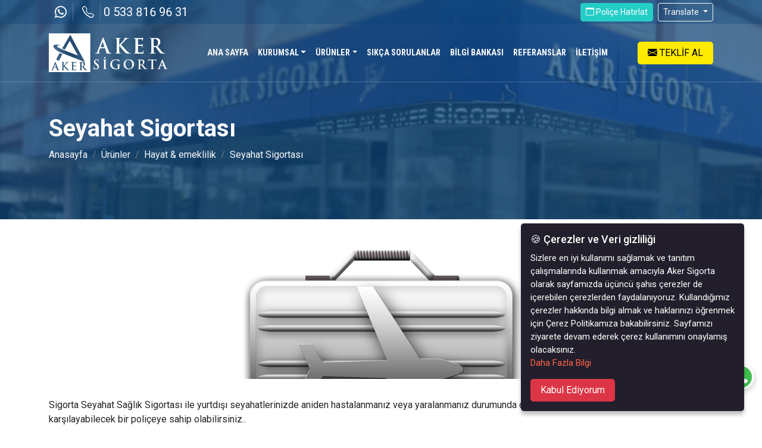

--- FILE ---
content_type: text/html; charset=UTF-8
request_url: https://www.akersigorta.net/seyahat-sigortasi
body_size: 7448
content:
<!doctype html>
<html lang="tr">
<head>
            <script>
  (function(i,s,o,g,r,a,m){i['GoogleAnalyticsObject']=r;i[r]=i[r]||function(){
  (i[r].q=i[r].q||[]).push(arguments)},i[r].l=1*new Date();a=s.createElement(o),
  m=s.getElementsByTagName(o)[0];a.async=1;a.src=g;m.parentNode.insertBefore(a,m)
  })(window,document,'script','https://www.google-analytics.com/analytics.js','ga');

  ga('create', 'UA-46170120-19', 'auto');
  ga('send', 'pageview');

</script>
<!--Start of Tawk.to Script-->
<script type="text/javascript">
var Tawk_API=Tawk_API||{}, Tawk_LoadStart=new Date();
(function(){
var s1=document.createElement("script"),s0=document.getElementsByTagName("script")[0];
s1.async=true;
s1.src='https://embed.tawk.to/591c55838028bb73270463a6/default';
s1.charset='UTF-8';
s1.setAttribute('crossorigin','*');
s0.parentNode.insertBefore(s1,s0);
})();
</script>
<!--End of Tawk.to Script-->
    <meta charset="utf-8">
    <meta name="viewport" content="width=device-width, initial-scale=1">
    <title>Aker Sigorta | Antalya Sigorta Trafik Sağlık Araç Konut Hayat</title>
             <link rel="preconnect" href="https://cdn.jsdelivr.net">
     <link rel="preconnect" href="https://fonts.googleapis.com">
    <link rel="preconnect" href="https://fonts.gstatic.com" crossorigin>
    <link href="https://cdn.jsdelivr.net/npm/bootstrap@5.2.3/dist/css/bootstrap.min.css" rel="stylesheet" integrity="sha384-rbsA2VBKQhggwzxH7pPCaAqO46MgnOM80zW1RWuH61DGLwZJEdK2Kadq2F9CUG65" crossorigin="anonymous">

    <link rel="stylesheet" href="https://unpkg.com/swiper@8/swiper-bundle.min.css" />
    <link rel="stylesheet" href="https://cdnjs.cloudflare.com/ajax/libs/animate.css/4.1.1/animate.min.css" />
    <link href="https://www.akersigorta.net/assets/css/main.css?v=2" rel="stylesheet">
    <link rel="stylesheet" href="https://cdn.jsdelivr.net/npm/bootstrap-icons@1.10.3/font/bootstrap-icons.css">

    <link href="https://fonts.googleapis.com/css2?family=Roboto+Condensed:wght@300;400;700&family=Roboto:ital,wght@0,300;0,400;0,500;0,700;1,300;1,400&display=swap" rel="stylesheet">

    <meta name="theme-color" content="#e52136">
    <meta property="og:title" content="Aker Sigorta | Antalya Sigorta Trafik Sağlık Araç Konut Hayat">
    <meta property="og:description" content="">
    <meta property="og:site_name" content="www.akersigorta.net">
    <meta property="og:url" content="https://www.akersigorta.net/seyahat-sigortasi">
    <meta property="og:type" content="website">
    <meta property="og:image" content="https://www.akersigorta.net/images/metaicons/cover.jpg">
    <meta name="twitter:card" content="summary">
    <meta name="twitter:url" content="https://www.akersigorta.net/seyahat-sigortasi">
    <meta name="twitter:title" content="Aker Sigorta | Antalya Sigorta Trafik Sağlık Araç Konut Hayat">
    <meta name="twitter:description" content="">
    <meta name="twitter:image" content="https://www.akersigorta.net/images/metaicons/cover.jpg">
    <link rel="icon" type="image/png" sizes="192x192"  href="https://www.akersigorta.net/images/metaicons/android-icon-192x192.png">
 
    <link rel="apple-touch-icon" sizes="57x57" href="https://www.akersigorta.net/images/metaicons/apple-icon-57x57.png">
<link rel="apple-touch-icon" sizes="60x60" href="https://www.akersigorta.net/images/metaicons/apple-icon-60x60.png">
<link rel="apple-touch-icon" sizes="72x72" href="https://www.akersigorta.net/images/metaicons/apple-icon-72x72.png">
<link rel="apple-touch-icon" sizes="76x76" href="https://www.akersigorta.net/images/metaicons/apple-icon-76x76.png">
<link rel="apple-touch-icon" sizes="114x114" href="https://www.akersigorta.net/images/metaicons/apple-icon-114x114.png">
<link rel="apple-touch-icon" sizes="120x120" href="https://www.akersigorta.net/images/metaicons/apple-icon-120x120.png">
<link rel="apple-touch-icon" sizes="144x144" href="https://www.akersigorta.net/images/metaicons/apple-icon-144x144.png">
<link rel="apple-touch-icon" sizes="152x152" href="https://www.akersigorta.net/images/metaicons/apple-icon-152x152.png">
    <link rel="icon" type="image/png" sizes="96x96" href="https://www.akersigorta.net/images/metaicons/favicon-96x96.png">
    <link rel="icon" type="image/png" sizes="32x32" href="https://www.akersigorta.net/images/metaicons/favicon-32x32.png">
    <link rel="icon" type="image/png" sizes="16x16" href="https://www.akersigorta.net/images/metaicons/favicon-16x16.png">
    <meta name="msapplication-TileImage" content="https://www.akersigorta.net/images/metaicons/ms-icon-144x144.png">
  
    <link rel="shortcut icon" href="https://www.akersigorta.net/images/metaicons/favicon.ico">
    <meta name="apple-mobile-web-app-title" content="Aker Sigorta">
    <meta name="application-name" content="Aker Sigorta">
    <meta name="msapplication-TileColor" content="#2b5797">
    <link rel="manifest" href="https://www.akersigorta.net/manifest.json">
    <meta name="msapplication-config" content="https://www.akersigorta.net/browserconfig.xml">
    
    <script src="https://unpkg.com/swiper@8/swiper-bundle.min.js"></script>
        
    <script type="text/javascript" src="//translate.google.com/translate_a/element.js?cb=googleTranslateElementInit">
    </script>
    <script>
        var jsBase = 'https://www.akersigorta.net/';
        var jsBaseURL = 'https://www.akersigorta.net/';

        function googleTranslateElementInit() {
            new google.translate.TranslateElement({
                pageLanguage: 'tr',
                includedLanguages: 'en,ar,es,de,fr,it,ja,ko,ku,fa,nl,pt,ru,zh-CN'
            }, 'google_translate_element');


        }
    </script>
<!-- Yandex.Metrika counter -->
<script type="text/javascript" >
   (function(m,e,t,r,i,k,a){m[i]=m[i]||function(){(m[i].a=m[i].a||[]).push(arguments)};
   m[i].l=1*new Date();
   for (var j = 0; j < document.scripts.length; j++) {if (document.scripts[j].src === r) { return; }}
   k=e.createElement(t),a=e.getElementsByTagName(t)[0],k.async=1,k.src=r,a.parentNode.insertBefore(k,a)})
   (window, document, "script", "https://mc.yandex.ru/metrika/tag.js", "ym");

   ym(45078966, "init", {
        clickmap:true,
        trackLinks:true,
        accurateTrackBounce:true
   });
</script>
<noscript><div><img src="https://mc.yandex.ru/watch/45078966" style="position:absolute; left:-9999px;" alt="" /></div></noscript>
<!-- /Yandex.Metrika counter -->
</head>

<body class="content-page notinhome windowon-top">
    
    <div class="d-none">
        <div id="google_translate_element"></div>
    </div>

    <header class="header ease-400">
        <div class="top-first ease-400">
            <div class="container">
                <div class="row align-items-center justify-content-between">
                    <div class="col-8 col-sm-6 col-md-6">
                    <div class="toptellinks d-flex">
                                            <div class="trtellink d-flex">
                             <a class="iconlink" target="_blank" href="https://wa.me/+905338169631">
                                <i class="bi bi-whatsapp"></i> </a> 
                               <a class="iconlink" target="_blank" href="tel:+905338169631">
                                <i class="bi bi-telephone"></i> </a> 
                                <a target="_blank" href="tel:+905338169631" class="d-none d-sm-inline-block">0 533 816 96 31</a>
                            </div>
                                                   
                    </div>
                    <style>
                        .toptellinks {
                            align-items: center;
                        }
                        .trtellink a {
    color: #fff;
    text-decoration: none;
    display: inline-block;
    margin-right: 5px;
    font-size: 20px;
}
a.ruscatext {
    text-decoration: none;
    margin-left: 20px;
    background-color: #0036a099;
    padding: 12px;
}
a.ruscatext:hover {

    background-color: #CE2A1D;
color: #fff;
}
.trtellink a.iconlink {
    padding: 0px 10px;
    border-right: 1px solid #a1a2b96b;
}
@media screen and (max-width: 576px) {
a.ruscatext {
    padding: 5px;
}
}
                    </style>
                    </div>
                    <div class="col-4 col-sm-4 col-md-3  ">
                        <div class="text-center d-flex  justify-content-end">
                            <a class="btn btn-info btn-sm nowrap" href="https://www.akersigorta.net/policehatirlat"> <i class="bi bi-calendar"></i> <span class="d-none d-lg-inline-block"> Poliçe
                                    Hatırlat</span></a>
                            <div class="dropdown notranslate ms-2">
                                <button class="btn btn-outline-light btn-sm  dropdown-toggle nowrap" type="button" data-bs-toggle="dropdown" aria-expanded="false">
                                    Translate
                                </button>
                                <ul class="dropdown-menu dropdown-menu-end">
                                    
                                <li><a class="dropdown-item" href="javascript:setGtLang('tr')">Türkçe</a></li>
                                <li><a class="dropdown-item" href="javascript:setGtLang('en')">English</a></li>
                                <li><a class="dropdown-item" href="javascript:setGtLang('ru')">Русский</a></li>
                                    <li><a class="dropdown-item" href="javascript:setGtLang('de')">Deutsch</a></li>
                                    <li><a class="dropdown-item text-end" href="javascript:setGtLang('ar')">عربي</a></li>
                                    <li><a class="dropdown-item" href="javascript:setGtLang('zh-CN')">中国人</a></li>
                                    <li><a class="dropdown-item text-end" href="javascript:setGtLang('fa')">فارسی</a></li>
                                    <li><a class="dropdown-item" href="javascript:setGtLang('nl')">Nederlands</a></li>
                                    <li><a class="dropdown-item" href="javascript:setGtLang('fr')">Français</a></li>
                                    <li><a class="dropdown-item" href="javascript:setGtLang('es')">Español</a></li>
                                    <li><a class="dropdown-item" href="javascript:setGtLang('it')">Italiano</a></li>
                                    <li><a class="dropdown-item" href="javascript:setGtLang('ja')">日本</a></li>
                                    <li><a class="dropdown-item" href="javascript:setGtLang('ko')">한국인</a></li>
                                    <li><a class="dropdown-item" href="javascript:setGtLang('ku')">Kurdî (Kurmancî)</a></li>
                                    <li><a class="dropdown-item" href="javascript:setGtLang('pt')">Português</a></li>

                                </ul>
                            </div>
                        </div>
                    </div>
                </div>
            </div>
        </div>

        <nav class="navbar navbar-expand-xl mainnavbar navbar-light ease-400 nothome">
            <div class="container">
                <a class="navbar-brand ease-400" href="https://www.akersigorta.net/">
                    <img src="https://www.akersigorta.net/images/logow.png" class="img-fluid" alt="icon" />
                </a>
                <button class="btn navbar-btn d-xxl-none d-xl-none" type="button" data-bs-toggle="offcanvas" data-bs-target="#mainnavbar" aria-controls="mainnavbar">
                    <i class="bi bi-list"></i>
                </button>
                <div class="offcanvas offcanvas-end w-xl-100 w-lg-100 w-md-100" tabindex="-1" id="mainnavbar" aria-labelledby="offcanvasNavbarLabel">
                    <div class="offcanvas-header">
                        <button type="button" class="btn-close" data-bs-dismiss="offcanvas" aria-label="Close"></button>
                    </div>
                    <div class="offcanvas-body align-items-center">
                        <ul class="navbar-nav mx-auto mb-2 mb-lg-0">
                            <li class="nav-item"> <a class="nav-link" href="https://www.akersigorta.net/">ANA SAYFA</a> </li>
                                                                <li class="nav-item dropdown " data-hover="true">
                                        <a class="nav-link dropdown-toggle" href="#" role="button" data-bs-toggle="dropdown" aria-expanded="false">KURUMSAL</a>
                                        <div class="dropdown-menu " data-bs-popper="static">
                                            <a class="dropdown-item" href="https://www.akersigorta.net/hakkimizda">Hakkımızda</a><a class="dropdown-item" href="https://www.akersigorta.net/kullanim-kosullari">Kullanım koşulları</a>                                        </div>
                                    </li>
                                                                    <li class="nav-item dropdown megadropdown" data-hover="true">
                                        <a class="nav-link dropdown-toggle" href="#" role="button" data-bs-toggle="dropdown" aria-expanded="false">ÜRÜNLER</a>
                                        <div class="dropdown-menu megamenu row" data-bs-popper="static">
                                            <div class="col-12 col-sm-12 col-md-12 col-lg-2 col-xl-2"><h5 class="megamenunav-title">Araç</h5><div class="megamenunav"><a href="https://www.akersigorta.net/kasko">Kasko</a><a href="https://www.akersigorta.net/koltuk-sigorta">Koltuk Sigorta</a></div></div><div class="col-12 col-sm-12 col-md-12 col-lg-2 col-xl-2"><h5 class="megamenunav-title">Ev & İşyeri</h5><div class="megamenunav"><a href="https://www.akersigorta.net/konut-sigortasi">Konut Sigortası</a><a href="https://www.akersigorta.net/isyeri-sigortasi">İşyeri Sigortası</a><a href="https://www.akersigorta.net/zorunlu-deprem-sigortasi">Zorunlu Deprem Sigortası</a><a href="https://www.akersigorta.net/eczane-sigortasi">Eczane Sigortası</a><a href="https://www.akersigorta.net/otel-tatil-koyu-sigortasi">Otel / Tatil Köyü Sigortası</a><a href="https://www.akersigorta.net/akaryakit-istasyonu"> Akaryakıt İstasyonu</a></div></div><div class="col-12 col-sm-12 col-md-12 col-lg-2 col-xl-2"><h5 class="megamenunav-title">Sağlık</h5><div class="megamenunav"><a href="https://www.akersigorta.net/yatarak-tedaviler">Yatarak Tedaviler</a><a href="https://www.akersigorta.net/ayakta-tedaviler">Ayakta Tedaviler</a><a href="https://www.akersigorta.net/acil-saglik-sigortalari">Acil Sağlık Sigortaları</a></div></div><div class="col-12 col-sm-12 col-md-12 col-lg-2 col-xl-2"><h5 class="megamenunav-title">Hayat & Emeklilik</h5><div class="megamenunav"><a href="https://www.akersigorta.net/emeklilik-sigortasi">Emeklilik Sigortası</a><a href="https://www.akersigorta.net/yillik-hayat-sigortasi">Yıllık Hayat Sigortası</a><a href="https://www.akersigorta.net/ferdi-kaza-sigortasi">Ferdi Kaza sigortası</a><a href="https://www.akersigorta.net/seyahat-sigortasi">Seyahat Sigortası</a></div></div><div class="col-12 col-sm-12 col-md-12 col-lg-2 col-xl-2"><h5 class="megamenunav-title">Mesleki Sigortalar</h5><div class="megamenunav"><a href="https://www.akersigorta.net/hekim-sorumluluk">Hekim Sorumluluk</a><a href="https://www.akersigorta.net/mali-musavir-sorumluluk">Mali Müşavir Sorumluluk</a><a href="https://www.akersigorta.net/diger-sorumluluk">Diğer Sorumluluk</a></div></div><div class="col-12 col-sm-12 col-md-12 col-lg-2 col-xl-2"><h5 class="megamenunav-title">Diğer Sigortalar</h5><div class="megamenunav"><a href="https://www.akersigorta.net/nakliyat-sigortasi">Nakliyat Sigortası</a><a href="https://www.akersigorta.net/yat-sigortasi">Yat Sigortası</a><a href="https://www.akersigorta.net/tarim-sigortasi">Tarım Sigortası</a></div></div>                                        </div>
                                    </li>
                                                                    <li class="nav-item"> <a class="nav-link" href="https://www.akersigorta.net/sikca-sorulanlar">SIKÇA SORULANLAR</a>
                                    </li>
                                                                <li class="nav-item"> <a class="nav-link" href="https://www.akersigorta.net/bilgi-bankasi">BİLGİ BANKASI</a>
                                    </li>
                                                                <li class="nav-item"> <a class="nav-link" href="https://www.akersigorta.net/referanslar">REFERANSLAR</a>
                                    </li>
                                                                <li class="nav-item"> <a class="nav-link" href="https://www.akersigorta.net/iletisim">İLETİŞİM</a>
                                    </li>
                            
                        </ul>
                        <div class="teklifalonnav">
                            <button class="btn btn-secondary nowrap" type="button" data-bs-toggle="offcanvas" data-bs-target="#offcanvasteklif" aria-controls="offcanvasteklif">
                                <i class="bi bi-envelope-fill"></i> <span class="d-none d-lg-inline-block">TEKLİF
                                    AL</span>
                            </button>
                        </div>
                    </div>
                </div>
            </div>
        </nav>
    </header>

    <div class="pagecontainer">
   <div class="pagetitle-cont " >
      <div class="pagetitle-inner">
         <div class="container">
            <div class="row">
               <div class="col-12">
                  <h1>Seyahat Sigortası</h1>
                  <nav aria-label="breadcrumb">
                     <ol class="breadcrumb">
                        <li class="breadcrumb-item"><a href="https://www.akersigorta.net/">Anasayfa</a></li>
                                                <li class="breadcrumb-item"><a href="#">Ürünler</a></li>                        <li class="breadcrumb-item"><a href="#">Hayat & emeklilik</a></li>                                                <li class="breadcrumb-item active" aria-current="page">Seyahat Sigortası</li>
                     </ol>
                  </nav>
                  <p></p>
               </div>
            </div>
         </div>
      </div>
   </div>
   <div class="pagecontent">
          <div class="pagecontent-nonmodule">
       <div class="container">
         <div class="row">
            <div class="col-12"><p style="text-align: center;"><img alt="" class="img-fluid ms-auto me-auto mt-3 mb-3" src="https://akersigorta.net/images/editor/sigortalar/seyahat.jpg" style="width: 710px; height: 220px;" /></p>

<p>Sigorta Seyahat Sağlık Sigortası ile yurtdışı seyahatlerinizde aniden hastalanmanız veya yaralanmanız durumunda oluşabilecek tedavi masraflarınızı karşılayabilecek bir poliçeye sahip olabilirsiniz..<br />
<br />
Seyahat Sağlık poliçeniz, seyahat süresi içerisindeki hastalanma ya da yaralanmanız sonucunda gereken tedavi masraflarınızı 30.000 Euro limit dahilinde karşılamaktadır.<br />
<br />
Teminatınız, poliçenizin geçerli olduğu seyahat ettiğiniz ülkenin gümrüğünden giriş yapılması ile başlar, Türkiye gümrüğünden giriş yapılması veya sigortanızın bitiş tarihinde sona erer.<br />
<br />
1.Bölge : Türkiye, Amerika, Kanada ve Japonya hariç tüm dünya<br />
<br />
2.Bölge : Yurtdışı (Türkiye hariç Tüm dünya)<br />
<br />
<br />
0-17 yaş arasındaki çocuklar anne veya babalarının sigorta ettiren olması kaydıyla sigortalanabilirler. 65-75 yaş arası kişiler %50 ek prim ve 75 yaş üzeri kişiler %100 ek prim ödemek kaydı ile kaza ile ilgili durumlar için sigortalanabilirler. 65 yaş ve üzeri kişiler sadece kaza durumlarına karşı kapsam altındadırlar.</p>

<p>Dar Teminat Kapsamı</p>

<ul>
	<li>Tıbbi Bilgi ve Danışmanlık</li>
	<li>Ayakta ve Yatarak (Hastanede) Tıbbi Tedavi Teminatı</li>
	<li>Tıbbi Nakil</li>
	<li>Vefat Eden Sigortalının Cenazesinin Nakli</li>
	<li>Seyahatin İptali</li>
</ul>

<p>&nbsp;</p>

<p>Geniş Teminat Kapsamı( Dar teminatlara ilaveten aşağıdaki teminatları kapsamaktadır )</p>

<ul>
	<li>Refakatçi Nakli</li>
	<li>Refakatçi Yakının Konaklama Giderleri</li>
	<li>Kişisel Eşyaların İkamesi</li>
	<li>Gerekli İlaçların Sevki</li>
	<li>Refakat Edilemeyen Çocukların Geri Dönüşü</li>
	<li>Hastaneden Taburcu Oluşu Takiben Otelde Konaklama</li>
	<li>Sigortalının Vefatı Halinde, Aile Fertlerinin Dönüşü</li>
	<li>Sigortalının Yakınının Sağlık Durumunun İzlenmesi</li>
	<li>Ülkeye Öngörülmeyen Dönüş</li>
	<li>Acil Mesajların İletilmesi</li>
	<li>İdari Asistans</li>
	<li>Bagaj Kaybı veya Hasarı</li>
	<li>Kayıp Bagajın Bulunup Ulaştırılması</li>
	<li>Hukuki Yardım</li>
</ul>

<p><br />
Poliçe kapsamındaki acil bir durumda 0.352 231 38 22 - 231 38 23 nolu telefon numarasından herhangi bir şahsi girişimde bulunmadan önce aramanız</p>

<ul>
	<li>Adınızı ve soyadınızı, Poliçe Numarasınızı ve geçerlilik tarihini</li>
	<li>Size ulaşılabilecek yer ve telefon numarasını,</li>
	<li>Karşılaştığınız problemi ve istenen yardımın türünü bildirmeniz gerekmektedir.</li>
</ul>

<p><br />
Seyahat Sağlık Sigortalarımız hakkında daha detaylı bilgi için lütfen bize ulaşın...</p>
</div>
         </div>
      </div>
      </div>
         </div>
</div>
   
    <footer class="footer">
        <div class="footer-contact">
            <div class="container">
                <div class="row gx-4 gy-4">
                                            <div class="col-12 col-sm-6 col-md-4 col-lg-3 col-xl-3">
                            <div class="footercontact-block">
                                <h5> Adresimiz </h5>
                                <div class="footercontact-block-text">
                                    <address> <i class="bi bi-building-fill-check"></i> Yeşilbah&ccedil;e Mah. &Ccedil;ınarlı Cd. Aras Apt. No:21/A Muratpaşa</address>
                                </div>
                            </div>
                        </div>
                                                                <div class="col-12 col-sm-6 col-md-4 col-lg-3 col-xl-3">
                            <div class="footercontact-block">
                                <h5> E-posta </h5>
                                <div class="footercontact-block-text">
                                    <i class="bi bi-envelope-at-fill"></i>
                                    <a href="mailto:info@akersigorta.net ">info@akersigorta.net </a>
                                </div>

                            </div>
                        </div>
                                                                <div class="col-12 col-sm-6 col-md-4 col-lg-3 col-xl-3">
                            <div class="footercontact-block">
                                <h5> Telefon </h5>
                                <div class="footercontact-block-text">
                                    <i class="bi bi-telephone-inbound-fill"></i>
                                    <a href="tel:0 242 316 98 04">0 242 316 98 04</a>
                                </div>
                            </div>
                        </div>
                                        <div class="col-12 col-sm-6 col-md-4 col-lg-3 col-xl-3">
                        <div class="footercontact-block">
                            <h4> Sosyal Medya </h4>
                            <ul class="nav">
                                 <li><a href="https://www.facebook.com/akersigortaantalya/" class="nav-link" target="_blank" aria-label="Facebook"> <i class="bi bi-facebook"></i> </a> </li>                                 <li><a href="https://twitter.com/akersigorta07" class="nav-link" target="_blank" aria-label="twitter"> <i class="bi bi-twitter"></i> </a> </li>                                 <li><a href="https://www.instagram.com/akersigortaantalya/" class="nav-link" target="_blank" aria-label="instagram"> <i class="bi bi-instagram"></i> </a> </li>                                                                 <li><a href="https://tr.linkedin.com/company/akersigorta" class="nav-link" target="_blank" aria-label="linkedin"> <i class="bi bi-linkedin"></i> </a> </li>                            </ul>


                        </div>
                    </div>

                </div>
            </div>
        </div>
        <div class="footermenu-cont">

            <div class="container">
                <div class="row">
                    <div class="col-12">
                        <ul class="nav footermenu justify-content-center">
                                                            <li class="nav-item"> <a class="nav-link" href="https://www.akersigorta.net/sikca-sorulanlar">SIKÇA SORULANLAR</a>
                                </li>
                                                            <li class="nav-item"> <a class="nav-link" href="https://www.akersigorta.net/bilgi-bankasi">BİLGİ BANKASI</a>
                                </li>
                                                            <li class="nav-item"> <a class="nav-link" href="https://www.akersigorta.net/referanslar">REFERANSLAR</a>
                                </li>
                                                            <li class="nav-item"> <a class="nav-link" href="https://www.akersigorta.net/iletisim">İLETİŞİM</a>
                                </li>
                                                                 <li class="nav-item">
                                        <a class="nav-link" href="https://www.akersigorta.net/pages/gizlilik-kvkk">
                                            Gizlilik ve K.V.K.K.                                         </a>
                                    </li>
                                                    </ul>
                    </div>
                </div>
            </div>
        </div>
        <div class="footercopy-cont">
            <div class="container">
                <div class="row">
                    <div class="col-12"> All right reserved. </div>
                </div>
            </div>
        </div>
    </footer>
    
        <a class="whatsapp-link" target="_blank" href="https://wa.me/+905338169631" title="Send Message">
            <i class="bi bi-whatsapp"></i>
            <span class="qlwapp-text">  </span>
        </a>
        <div class="offcanvas offcanvas-bottom" tabindex="-1" id="offcanvasteklif" aria-labelledby="offcanvasteklifl">
        <div class="offcanvas-header">
            <h5 class="offcanvas-title" id="offcanvasteklifl">Teklif al</h5>
            <button type="button" class="btn-close" data-bs-dismiss="offcanvas" aria-label="Close"></button>
        </div>
        <div class="offcanvas-body">
            <div class="row">
                                    <div class="col-12 col-sm-6 col-md-6 col-lg-3 col-xl-3">
                        <ul class="nav flex-column">
                                                            <li class="nav-item">
                                    <a class="nav-link" href="https://www.akersigorta.net/teklifal/kasko-sigortasi-teklifi-al">
                                        <img class="ticon" src="https://www.akersigorta.net/images/teklif/kasgo.png" alt="Kasko Sigortası" /> Kasko Sigortası</a>
                                </li>
                                                            <li class="nav-item">
                                    <a class="nav-link" href="https://www.akersigorta.net/teklifal/trafik-sigortasi-teklifi-al">
                                        <img class="ticon" src="https://www.akersigorta.net/images/teklif/trafik.png" alt="Trafik Sigortası" /> Trafik Sigortası</a>
                                </li>
                                                            <li class="nav-item">
                                    <a class="nav-link" href="https://www.akersigorta.net/teklifal/isyeri-sigortasi-teklifi-al">
                                        <img class="ticon" src="https://www.akersigorta.net/images/teklif/isyeri.png" alt="İşyeri Sigortası" /> İşyeri Sigortası</a>
                                </li>
                                                    </ul>
                    </div>
                                    <div class="col-12 col-sm-6 col-md-6 col-lg-3 col-xl-3">
                        <ul class="nav flex-column">
                                                            <li class="nav-item">
                                    <a class="nav-link" href="https://www.akersigorta.net/teklifal/konut-sigortasi-teklifi-al">
                                        <img class="ticon" src="https://www.akersigorta.net/images/teklif/konut.png" alt="Konut Sigortası" /> Konut Sigortası</a>
                                </li>
                                                            <li class="nav-item">
                                    <a class="nav-link" href="https://www.akersigorta.net/teklifal/zorunlu-deprem-sigortasi-teklifi-al">
                                        <img class="ticon" src="https://www.akersigorta.net/images/teklif/deprem.png" alt="Zorunlu deprem Sigortası" /> Zorunlu deprem Sigortası</a>
                                </li>
                                                            <li class="nav-item">
                                    <a class="nav-link" href="https://www.akersigorta.net/teklifal/saglik-sigortasi-teklifi-al">
                                        <img class="ticon" src="https://www.akersigorta.net/images/teklif/saglik.png" alt="Sağlık Sigortası" /> Sağlık Sigortası</a>
                                </li>
                                                    </ul>
                    </div>
                                    <div class="col-12 col-sm-6 col-md-6 col-lg-3 col-xl-3">
                        <ul class="nav flex-column">
                                                            <li class="nav-item">
                                    <a class="nav-link" href="https://www.akersigorta.net/teklifal/seyahat-sigortasi-teklifi-al">
                                        <img class="ticon" src="https://www.akersigorta.net/images/teklif/seyahat.png" alt="Seyahat Sigortası" /> Seyahat Sigortası</a>
                                </li>
                                                            <li class="nav-item">
                                    <a class="nav-link" href="https://www.akersigorta.net/teklifal/tarim-sigortasi-teklifi-al">
                                        <img class="ticon" src="https://www.akersigorta.net/images/teklif/tarim.png" alt="Tarim Sigortası" /> Tarim Sigortası</a>
                                </li>
                                                            <li class="nav-item">
                                    <a class="nav-link" href="https://www.akersigorta.net/teklifal/nakliyat-sigortasi-teklifi-al">
                                        <img class="ticon" src="https://www.akersigorta.net/images/teklif/nakliyat.png" alt="Nakliyat Sigortası" /> Nakliyat Sigortası</a>
                                </li>
                                                    </ul>
                    </div>
                                    <div class="col-12 col-sm-6 col-md-6 col-lg-3 col-xl-3">
                        <ul class="nav flex-column">
                                                            <li class="nav-item">
                                    <a class="nav-link" href="https://www.akersigorta.net/teklifal/yat-sigortasi-teklifi-al">
                                        <img class="ticon" src="https://www.akersigorta.net/images/teklif/yat.png" alt="Yat Sigortası" /> Yat Sigortası</a>
                                </li>
                                                            <li class="nav-item">
                                    <a class="nav-link" href="https://www.akersigorta.net/teklifal/sigorta-teklifi-al">
                                        <img class="ticon" src="https://www.akersigorta.net/images/teklif/diger.png" alt="Diğer Sigortalar" /> Diğer Sigortalar</a>
                                </li>
                                                            <li class="nav-item">
                                    <a class="nav-link" href="https://www.akersigorta.net/teklifal/hayat-sigortasi-teklifi-al">
                                        <img class="ticon" src="https://www.akersigorta.net/images/teklif/hayat.png" alt="Hayat Sigortası" /> Hayat Sigortası</a>
                                </li>
                                                    </ul>
                    </div>
                            </div>

        </div>
    </div>
        <div class="gdprcookiemessage" id="gdprcookiemessage">
    <div class="px-3 py-3">
        <h4>🍪 Çerezler ve Veri gizliliği</h4>
        <p>Sizlere en iyi kullanımı sağlamak ve tanıtım çalışmalarında kullanmak amacıyla Aker Sigorta olarak sayfamızda üçüncü şahıs çerezler de içerebilen çerezlerden faydalanıyoruz. Kullandığımız çerezler hakkında bilgi almak ve haklarınızı öğrenmek için Çerez Politikamıza bakabilirsiniz. Sayfamızı ziyarete devam ederek çerez kullanımını onaylamış olacaksınız. 
            <a class="d-block" href="https://www.akersigorta.net/pages/gizlilik-kvkk">Daha Fazla Bilgi</a>
        </p>
        <button class="btn btn-danger" id="gdprcookieaccept" type="button">Kabul Ediyorum</button>
        </div>
        </div>
            <script src="https://cdn.jsdelivr.net/npm/@popperjs/core@2.11.6/dist/umd/popper.min.js" integrity="sha384-oBqDVmMz9ATKxIep9tiCxS/Z9fNfEXiDAYTujMAeBAsjFuCZSmKbSSUnQlmh/jp3" crossorigin="anonymous">
    </script>
    <script src="https://cdn.jsdelivr.net/npm/bootstrap@5.2.3/dist/js/bootstrap.min.js" integrity="sha384-cuYeSxntonz0PPNlHhBs68uyIAVpIIOZZ5JqeqvYYIcEL727kskC66kF92t6Xl2V" crossorigin="anonymous">
    </script>

    <script src="https://www.akersigorta.net/assets/js/main.js?v=2"></script>
    <script>

    </script>
</body>

</html>

--- FILE ---
content_type: text/css
request_url: https://www.akersigorta.net/assets/css/main.css?v=2
body_size: 4180
content:
:root {
 
    --bs-primary: #06437b;
    --bs-primary-dark: #043768;
    --bs-primary-two: #2c3459;
    --bs-primary-two-dark: #1f2533;
    --bs-secondary: #ffeb00;
    --bs-secondary-dark: #ffbf00;
    --bs-info: #25cdc7;
    --bs-info-dark: #16a8a3;
    --bs-success: #198754;
    --bs-warning: #ffc107;
    --bs-danger: #dc3545;
    --bs-light: #f8f9fa;
    --bs-light-bg: #def2f5;
    --bg-secondary: #eff1f2;
    --bs-dark: #212529;
    --bs-primary-rgb: 44,52,89;
    --bs-secondary-rgb: 13,83,144;
    --bs-success-rgb: 25,135,84;
    --bs-info-rgb: 37,205,199;
    --bs-warning-rgb: 255,193,7;
    --bs-danger-rgb: 220,53,69;
    --bs-light-rgb: 248,249,250;
    --bs-dark-rgb: 33,37,41;
    --bs-white-rgb: 255,255,255;
    --bs-black-rgb: 0,0,0;
    --bs-body-color-rgb: 33,37,41;
    --bs-body-bg-rgb: 255,255,255;    
    --bs-body-font-family: "Roboto", 'Helvetica Neue, Helvetica, Arial', sans-serif;
    --bs-condensed-font-family: 'Roboto Condensed', sans-serif;;
    --bs-body-font-size: 1rem;
    --bs-body-font-weight: 400;
    --bs-body-line-height: 1.5;
    --bs-body-color: #212529;
    --bs-body-bg: #fff;
    --bs-body-bg-secondary: #f2f4fb;
    --bs-border-width: 1px;
    --bs-border-color: #dee2e6;

    --swiper-theme-color: var(--bs-primary);
    --slide-color : var(--bs-light): 

}

html[lang="de"] .btn,
html[lang="de"] nav.navbar.mainnavbar a.nav-link,
 html[lang="nl"] .btn,
 html[lang="nl"] nav.navbar.mainnavbar a.nav-link,
html[lang="fr"] .btn,
html[lang="fr"] nav.navbar.mainnavbar a.nav-link
 {
    --bs-btn-font-size: 0.8rem ;
    --bs-nav-link-font-size: 0.8rem;
}
html[lang="es"] .btn,
html[lang="es"] nav.navbar.mainnavbar a.nav-link,
html[lang="it"] .btn,
html[lang="it"] nav.navbar.mainnavbar a.nav-link,
html[lang="pt"] .btn,
html[lang="pt"] nav.navbar.mainnavbar a.nav-link
 {
    --bs-btn-font-size: 0.8rem ;
    --bs-nav-link-font-size: 0.7rem;
}
html[lang="ru"] .btn,
html[lang="ru"] nav.navbar.mainnavbar a.nav-link
 {
    --bs-btn-font-size: 0.7rem ;
    --bs-nav-link-font-size: 0.7rem;
}
html[lang="ru"] .windowon-top .navbar-brand {
    max-width: 150px;
}
.ease-400 {
    -webkit-transition: all 400ms ease;
-moz-transition: all 400ms ease;
-ms-transition: all 400ms ease;
-o-transition: all 400ms ease;
transition: all 400ms ease;
}
html {
    scroll-behavior: smooth;
}
html, body {
	font-family: var(--bs-body-font-family);
	-webkit-text-size-adjust: 100%;
	-webkit-tap-highlight-color: transparent;
	-webkit-font-smoothing: antialiased;
	-moz-osx-font-smoothing: grayscale;
	font-feature-settings: "lnum";
    top: 0px !important;

}
.nowrap {
    white-space: nowrap;
    
}
a{
font-family: var(--bs-body-font-family);
}
p, .p {
   font-weight: 400;
}
h1, h2, h3, h4 {
    font-weight: 700; 
}
.dropdown-menu[data-bs-popper] {
    --bs-dropdown-spacer: -2px;
}
.btn {
    --bs-btn-padding-x: 1rem;
    --bs-btn-border-radius: 0.3rem;
    background-position: center;
    transition: background 0.8s;

}
.btn-group-sm>.btn, .btn-sm {
    --bs-btn-padding-y: 0.25rem;
    --bs-btn-padding-x: 0.5rem;
    --bs-btn-font-size: 0.875rem;
    --bs-btn-border-radius: 0.25rem;
}
.btn-group-xs>.btn, .btn-xs {
    --bs-btn-padding-y: 0.15rem;
    --bs-btn-padding-x: 0.3rem;
    --bs-btn-font-size: 0.675rem;
    --bs-btn-border-radius: 0.15rem;
    line-height: 0;
}

.btn.btn-rounded {
    --border-radius: 40px;
    border-radius: var(--border-radius);
    padding-left: 2rem;
    padding-right: 2rem;
}
.btn-primary {
    --bs-btn-color: #fff;
    --bs-btn-bg: var(--bs-primary);
    --bs-btn-border-color: var(--bs-primary);
    --bs-btn-hover-color: #fff;
    --bs-btn-hover-bg: var(--bs-primary-dark);
    --bs-btn-hover-border-color: var(--bs-primary-dark);
    --bs-btn-focus-shadow-rgb: 49,132,253;
    --bs-btn-active-color: #fff;
    --bs-btn-active-bg: var(--bs-primary-dark);
    --bs-btn-active-border-color: var(--bs-primary-dark);
    --bs-btn-disabled-color: #fff;
    --bs-btn-disabled-bg: var(--bs-primary);
    --bs-btn-disabled-border-color: var(--bs-primary);
}
.btn-secondary {
    --bs-btn-color: #000;
    --bs-btn-bg: var(--bs-secondary);
    --bs-btn-border-color: var(--bs-secondary);
    --bs-btn-hover-color: #000;
    --bs-btn-hover-bg: var(--bs-secondary-dark);
    --bs-btn-hover-border-color: var(--bs-secondary-dark);
    --bs-btn-focus-shadow-rgb: 49,132,253;
    --bs-btn-active-color: #000;
    --bs-btn-active-bg: var(--bs-secondary-dark);
    --bs-btn-active-border-color: var(--bs-secondary-dark);
    --bs-btn-disabled-color: #000;
    --bs-btn-disabled-bg: var(--bs-secondary);
    --bs-btn-disabled-border-color: var(--bs-secondary);
}
.btn-info {
    --bs-btn-color: #fff;
    --bs-btn-bg: var(--bs-info);
    --bs-btn-border-color: var(--bs-info);
    --bs-btn-hover-color: #fff;
    --bs-btn-hover-bg: var(--bs-info-dark);
    --bs-btn-hover-border-color: var(--bs-info-dark);
    --bs-btn-focus-shadow-rgb: 49,132,253;
    --bs-btn-active-color: #fff;
    --bs-btn-active-bg: var(--bs-info-dark);
    --bs-btn-active-border-color: var(--bs-info-dark);
    --bs-btn-disabled-color: #fff;
    --bs-btn-disabled-bg: var(--bs-info);
    --bs-btn-disabled-border-color: var(--bs-info);
}
.btn-outline-secondary {
    --bs-btn-color: var(--bs-secondary);
    --bs-btn-border-color: var(--bs-secondary);
    --bs-btn-hover-bg: var(--bs-secondary);
    --bs-btn-hover-border-color: var(--bs-secondary);
    --bs-btn-focus-shadow-rgb: var(--bs-secondary-rgb);
    --bs-btn-active-bg: var(--bs-secondary);
    --bs-btn-active-border-color: var(--bs-secondary);
    --bs-btn-disabled-color: var(--bs-secondary);
    --bs-btn-disabled-border-color: var(--bs-secondary);
}
.btn-outline-primary {
    --bs-btn-color: var(--bs-primary);
    --bs-btn-border-color: var(--bs-primary);
    --bs-btn-hover-bg: var(--bs-primary);
    --bs-btn-hover-border-color: var(--bs-primary);
    --bs-btn-focus-shadow-rgb: var(--bs-primary-rgb);
    --bs-btn-active-bg: var(--bs-primary);
    --bs-btn-active-border-color: var(--bs-primary);
    --bs-btn-disabled-color: var(--bs-primary);
    --bs-btn-disabled-border-color: var(--bs-primary);
}

.h-100vh {
    height: 100vh;
    min-height: 500px;
}
header.header {
    background-color: transparent;
    position: fixed;
    top: 0;
    z-index: 100;
    left: 0;
    right: 0;
    border-bottom: 1px solid #dee2e640;
}
nav.navbar.mainnavbar .container {
	position: relative;

}
nav.navbar.mainnavbar .navbar-nav li.dropdown.megadropdown {
    position: static;
}
nav.navbar.mainnavbar .navbar-nav li.dropdown ul.dropdown-menu.megamenu {
    left: 0;
    right: 0;
    width: 100%;
}
.dropdown-menu.megamenu.row.show {
    display: flex;
    width: 100%;
}
.megamenunav {
    display: flex;
    flex-direction: column;
}

 nav.navbar.mainnavbar {
    background-color: var(--bs-primary);
    --bs-navbar-padding-y: 0rem;

}
.windowon-top nav.navbar.mainnavbar {
    background-color: transparent;
    --bs-navbar-padding-y: 1rem;

}
nav.navbar.mainnavbar a.nav-link {
    --bs-nav-link-padding-y: 1rem;
    --bs-nav-link-padding-x: 1.2rem;
    --bs-nav-link-font-size: 0.9rem;
    color: var(--bs-body-color);
    font-weight: 600;
    position: relative;
    font-family: var(--bs-condensed-font-family);
}

nav.navbar.mainnavbar a.nav-link.dropdown-toggle::before {
    top: calc(100% - 9px);
	left: 50%;
	border: solid transparent;
    opacity: 0;
	content: "";
	height: 0;
	width: 0;
	position: absolute;
	pointer-events: none;
	border-color: rgba(255, 255, 255, 0);
	border-bottom-color: #ffffff;
	border-width: 5px;
	margin-left: -5px;
}
nav.navbar.mainnavbar a.nav-link.show.dropdown-toggle::before {
    opacity: 1;
}

.megamenunav a {
    color: var(--bs-body-color);
    text-decoration: none;
    font-size: 14px;
}
.megamenunav a:hover {
    color: var(--bs-secondary);
    text-decoration: none;
 
}
.megamenunav-title {
    font-size: 15px;
    padding-top: 10px;
    font-weight: 700;
    border-bottom: 1px solid #ddd;
    padding-bottom: 5px;
}
.top-first {
   
   display: flex;
   align-items: center;
   width: 100%;
    background-color: rgb(6 67 123 / 30%);
    height: 0;
   opacity: 0;
   visibility: hidden;
}
.windowon-top .top-first {
    height: 40px;
    opacity: 1;
    visibility: visible;
}
.ruscatext {
    color: var(--bs-light);
    font-size: 16px;
    line-height: 16px;
}
.offcanvas.offcanvas-bottom {
    --bs-offcanvas-height: 50vh;
    background-color: var(--bs-primary-two-dark);
color: #e8eaed;
}
.offcanvas.offcanvas-bottom .nav-link {
    color: #e8eaed;   
}
.offcanvas.offcanvas-bottom .offcanvas-header {
    background-color: #1a202e;
    color: #e8eaed;
}
.navbar-brand {
    position: relative;
    overflow: hidden;
    max-width: 100px;
    padding: 0;
}
.windowon-top .navbar-brand {
    max-width: 200px;

}
.teklifalonnav {
    position: relative;
    overflow: hidden;
}


.nav.iletpagenav .nav-link {
    color: var(--bs-body-color);
    --bs-nav-link-padding-y: 0.2rem;
    --bs-nav-link-padding-x: 0rem;
}
.nav.iletpagenavsosyal .nav-link {
    color: var(--bs-body-color);

}
.iletpagesec-three h4 {
    margin-bottom: 1rem;
    border-bottom: 1px solid #ddd;
    padding-bottom: 0.5rem;
}

a.whatsapp-link {
    position: fixed;
    right: 14px;
    bottom: 65px;
    z-index: 100;
    background-color: #3EBD4E;
    height: 41px;
    width: 43px;
    display: flex;
    align-items: center;
    justify-content: center;
    text-align: center;
    border-radius: 50%;
    box-shadow: 2px 2px 10px rgb(0 0 0 / 19%);
    color: #ffffff;
    font-size: 44px;
    text-decoration: none;
}

.footer {
    background-color: var(--bs-primary-two-dark);
    color: #e8eaed;
}
.footer a, .footer .nav-link {
    color: #e8eaed;
    text-decoration: none;
}
.footer-contact, .footermenu-cont {
    padding: 3rem 0;
    border-bottom: 1px solid #2d364a;
}
.footercopy-cont {
    padding: 10px 0;
    font-size: 14px;
    text-align: center;
}
.pagecontent {
    padding: 2rem 0;
}
.mainanindapinner {
    background-color: var(--bs-body-bg-secondary);
}
.mainanindap-boxtext a {
    background-color: var(--bs-body-bg);
    display: flex;
    text-align: center;
    text-decoration: none;
    color: var(--bs-body-color);
    padding: 1rem 0.5rem;
    min-height: 80px;
    align-items: center;
    border-top: 1px solid #ddd;
    justify-content: center;
    font-weight: 700;
}
.mainilet-cont {
    position: relative;
    overflow: hidden;
    background-image: url(../../images/iletmainbg.jpg);
    background-position: center;
    background-repeat: no-repeat;
    background-size: cover;
    background-attachment: fixed;
    color: var(--bs-body-bg);
  
}
.mainilet-inner {
    position: relative;
    z-index: 5;
}
.mainilet-cont::after {
    content: "";
    background-color: #000;
    opacity: 0.4;
    position: absolute;
    left: 0;
    right: 0;
    bottom: 0;
    top: 0;
    z-index: 1;
}
.coverslider {
    background-position: center;
    background-size: cover;
    background-repeat: no-repeat;
}
.cover-inner {
    position: relative;
}
.coverslide-arrows {
    position: absolute;
    bottom: 5px;
    z-index: 1000;
    left: 0;
    right: 0;
    width: 110px;
    margin: auto;
}
.coverslideimg-cont {
    position: absolute;
    left: 0;
    right: 0;
    top: 0;
    bottom: 0;
    z-index: 1;
    background-size: cover;
    background-position: center;
    border-radius: 4px;
}
.coverinner-content {
    position: relative;
    z-index: 10;
    min-height: 550px;
    width: 100%;
    height: 100vh;
}
[class*=" coverslide-"] {
    color: var(--slide-color);
}
.cover-texts p, .cover-texts .btn {
  
}
.cover-texts h3 {

}
.slidemask {
    position: absolute;
    z-index: 2;
    left: 0;
    right: 0;
    top: 0;
    bottom: 0;
    background: rgb(6,67,123);
background: -moz-linear-gradient(90deg, rgba(6,67,123,0.5) 0%, rgba(6,67,123,0.5) 100%);
background: -webkit-linear-gradient(90deg, rgba(6,67,123,0.5) 0%, rgba(6,67,123,0.5) 100%);
background: linear-gradient(90deg, rgba(6,67,123,0.5) 0%, rgba(6,67,123,0.5) 100%);
filter: progid:DXImageTransform.Microsoft.gradient(startColorstr="#06437b",endColorstr="#06437b",GradientType=1);
}
.slidemask.maskleft {
    background: rgb(6,67,123);
    background: -moz-linear-gradient(90deg, rgba(6,67,123,0.7) 0%, rgba(6,67,123,0.3) 100%);
    background: -webkit-linear-gradient(90deg, rgba(6,67,123,0.7) 0%, rgba(6,67,123,0.3) 100%);
    background: linear-gradient(90deg, rgba(6,67,123,0.7) 0%, rgba(6,67,123,0.3) 100%);
    filter: progid:DXImageTransform.Microsoft.gradient(startColorstr="#06437b",endColorstr="#06437b",GradientType=1);
}
.slidemask.maskright {
    background: rgb(6,67,123);
    background: -moz-linear-gradient(90deg, rgba(6,67,123,0.2) 0%, rgba(6,67,123,0.8) 100%);
    background: -webkit-linear-gradient(90deg, rgba(6,67,123,0.2) 0%, rgba(6,67,123,0.8) 100%);
    background: linear-gradient(90deg, rgba(6,67,123,0.2) 0%, rgba(6,67,123,0.8) 100%);
    filter: progid:DXImageTransform.Microsoft.gradient(startColorstr="#06437b",endColorstr="#06437b",GradientType=1);
}
.slideimages {
    position: absolute;
    left: 0;
    top: 0;
    bottom: 0;
    right: 0;
    z-index: 2;
}
.swiper-slide .animate__animated {
    display: none;
}
.swiper-slide-active .animate__animated {
display: inline-block;
}
.swiper-slide-active p.animate__animated, .swiper-slide-active h3.animate__animated {
display: block;
}

.animate__animated.animd-01s {
    --animate-delay: 0.1s;
    -webkit-animation-delay: calc(var(--animate-delay)*2);
    animation-delay: calc(var(--animate-delay)*2);
}
.animate__animated.animd-02s {
    --animate-delay: 0.2s;
    -webkit-animation-delay: calc(var(--animate-delay)*2);
    animation-delay: calc(var(--animate-delay)*2);
}
.animate__animated.animd-03s {
    --animate-delay: 0.3s;
    -webkit-animation-delay: calc(var(--animate-delay)*2);
    animation-delay: calc(var(--animate-delay)*2);
}
.animate__animated.animd-04s {
    --animate-delay: 0.4s;
    -webkit-animation-delay: calc(var(--animate-delay)*2);
    animation-delay: calc(var(--animate-delay)*2);
}
.animate__animated.animd-05s {
    --animate-delay: 0.5s;
    -webkit-animation-delay: calc(var(--animate-delay)*2);
    animation-delay: calc(var(--animate-delay)*2);
}
.animate__animated.animd-06s {
    --animate-delay: 0.6s;
    -webkit-animation-delay: calc(var(--animate-delay)*2);
    animation-delay: calc(var(--animate-delay)*2);
}
.heartcont {
      width: 100px;
   height: 100px; 
   position: relative;
}
.heart {
    z-index: 2;
   position: absolute;
   top: 0;
   left: 0;
   bottom: 0;
   right: 0;
   background-size: 100%;
   background-repeat: no-repeat;
 background-image:url(../../images/slides/kalp-atis.png);
 animation: HEARTBEAT 2.5s infinite;
}

@keyframes HEARTBEAT {
    0% {
      transform: scale(1);
    }
    5% {
      transform: scale(1.3);
    }
    10% {
      transform: scale(1.1);
    }
    15% {
      transform: scale(1.5);
    }
    50% {
      transform: scale(1);
    }
    100% {
      transform: scale(1);
    }
  }
.pagetitle-cont {
    position: relative;
    overflow: hidden;
    background-color: var(--bs-primary-dark);
    background-image: url('../../images/pagebg.jpg');
}
.pagetitlebg-img {
    position: absolute;
    left: 0;
    right: 0;
    top: 0;
    bottom: 0;
    background-size: cover;
    z-index: -1;
    opacity: 1;
    background-color: var(--bs-light-bg);
    overflow: hidden;
}
.pagetitle-inner {
    padding: 12rem 0 5rem 0;
    text-align: left;
    position: relative;
    z-index: 2;
    background-color: #06437bb5;
}
.pagetitle-inner, .pagetitle-inner .breadcrumb, .pagetitle-inner .breadcrumb a, .pagetitle-inner .breadcrumb-item.active {
    color: var(--bs-light);
    text-decoration: none;
}

.hasbgimage .pagetitle-inner, .hasbgimage .pagetitle-inner .breadcrumb, .hasbgimage .pagetitle-inner .breadcrumb a, .hasbgimage .pagetitle-inner .breadcrumb-item.active {
    color: var(--bs-light);
}
.skiptranslate {
    position: fixed;
    opacity: 0;
    visibility: hidden;
    z-index: -5555555555;
}
#google_translate_element .skiptranslate {
    position: static;
    opacity: 1;
    visibility: visible;
    z-index: 2;
    font-size: 0;
}
#google_translate_element .skiptranslate > * {
    display: none;
}
#google_translate_element .skiptranslate > div {
    display: block !important;
}
#google_translate_element .skiptranslate > div .goog-te-combo {
    display: block !important;
}
#google_translate_element .skiptranslate > div .goog-te-combo {
    display: block !important;
    border-radius: 4px;
    padding: 7px;
    margin: 0;
}
div#google_translate_element {
    display: inline-flex;
    margin: 0;
    padding: 0;
}
.mainsirket-inner {
    background-color: var(--bg-secondary);
}
.mainsirket-box {
    display: block;
    border-radius: 8px;
    overflow: hidden;
    box-shadow: 0 0 4px #cdcdcd;
    -moz-transform: scale(1);
    -webkit-transform: scale(1);
    -o-transform: scale(1);
    -ms-transform: scale(1);
    transform: scale(1);
}
.mainsirket-box:hover {
    -moz-transform: scale(1.1);
-webkit-transform: scale(1.1);
-o-transform: scale(1.1);
-ms-transform: scale(1.1);
transform: scale(1.1);
}
.mainsirket-box img {
    filter: grayscale(100);
}
.mainsirket-box:hover img {
    filter: grayscale(0);
}
.senaryonav-cont {
    height: 100%;
    position: relative;
    min-height: 300px;
}
.nav.senaryonav {
    flex-direction: column;
    background-color: var(--bg-secondary);
    position: absolute;
    left: 0;
    right: 0;
    bottom: 0;
    top: 0;
    overflow-y: auto;
    overflow-x: hidden;
    width: 100%;
    flex-wrap: nowrap;
}
.nav.senaryonav .nav-link {
    color: var(--bs-body-color);
    border-bottom: 1px solid #ddd;
}
.nav.senaryonav .nav-link.active {
    color: var(--bs-light);
    background-color: var(--bs-primary);
}
.mainkazadurum-cont {
    background-image: url('../../images/homesenaryobg.jpg');
    background-position: center;
    background-repeat: no-repeat;
    background-size: cover;
    background-attachment: fixed;
    color: var(--bs-body-bg);
    padding: 5rem 0;
}
.mainreferans-box {
   position: relative;
   min-height: 150px;
    background-color: var(--bs-body-bg-secondary);
}
.mainreferans-boxinner {
position: absolute;
left: 0;
right: 0;
top: 0;
bottom: 0;
z-index: 1;
display: flex;
flex-direction: column;
align-items: center;
justify-content: center;
text-align: center;
padding: 1rem;
}
.mainreferans-boxinner h5 {
font-size: 16px;
}
.haberimage {
    display: block;
    width: 100%;
    height: 105px;
    text-align: center;
    overflow: hidden;
    margin-bottom: 10px;
    background-size: cover;
    
    background-position: center;
}
a.mainhaber-box {
    color: var(--bs-body-color);
    text-decoration: none;
    display: block;
    background-color: var(--bg-secondary);
    padding: 10px;
    border-radius: 10px;
}
a.mainhaber-box h5 {
    font-size: 16px;
    text-align: center;
    min-height: 100px;
    display: flex;
    align-items: center;
    justify-content: center;
}
.fiyatteklifcontent .card {
    margin-bottom: 2rem;
}
.fiyatteklifcontent .card .card-title {
    border-bottom: 1px solid #ddd;
    padding-bottom: 0.4rem;
    margin-bottom: 1rem;
}
.mainblogbox-cont {
    background-color: var(--bs-body-bg);

    display: block;
   
  
    margin-bottom: 15px;
    box-shadow: 0 20px 20px rgba(0,0,0,0.08);
    -webkit-transition: all 250ms cubic-bezier(0.02, 0.01, 0.47, 1);
    -moz-transition: all 250ms cubic-bezier(0.02, 0.01, 0.47, 1);
    transition: all 250ms cubic-bezier(0.02, 0.01, 0.47, 1)

}
.mainblogbox-cont:hover {
    box-shadow: 0 40px 40px rgba(0,0,0,0.16);
    -webkit-transform: translate(0, -20px);
    -moz-transform: translate(0, -20px);
    -ms-transform: translate(0, -20px);
    -o-transform: translate(0, -20px);
    transform: translate(0, -20px)
}
.mainblogbox-text {
    text-decoration: none;
    cursor: pointer;
    color: var(--bs-body-color);
    padding: 16px;
    display: block;
}
.mainblogbox-text h5 {
    font-size: 20px;
    font-weight: 700;
    margin: 0 0 4px 0;
}
.mainblogbox-text p {
    font-size: 14px;
    margin: 0;
}
.mainsektorbox-cont {
    background-color: var(--bs-body-bg);

    display: block;
   
  
    margin-bottom: 15px;
    box-shadow: 0 20px 20px rgba(0,0,0,0.08);
    -webkit-transition: all 250ms cubic-bezier(0.02, 0.01, 0.47, 1);
    -moz-transition: all 250ms cubic-bezier(0.02, 0.01, 0.47, 1);
    transition: all 250ms cubic-bezier(0.02, 0.01, 0.47, 1)

}
.mainsektorbox-cont:hover {
    box-shadow: 0 40px 40px rgba(0,0,0,0.16);
    -webkit-transform: translate(0, -20px);
    -moz-transform: translate(0, -20px);
    -ms-transform: translate(0, -20px);
    -o-transform: translate(0, -20px);
    transform: translate(0, -20px)
}
.mainsektorbox-text {
    text-decoration: none;
    cursor: pointer;
    color: var(--bs-body-color);
    padding: 16px;
    display: block;
}
.mainsektorbox-text h5 {
    font-size: 20px;
    font-weight: 700;
    margin: 0 0 4px 0;
}
.mainsektorbox-text p {
    font-size: 14px;
    margin: 0;
}
.mainsektor-img {
    background-color: #dedede;
    min-height: 200px;
    display: flex;
    width: 100%;
    background-position: center;
    background-size: cover;
}
.mainkurumsalinner {
    background-color: var(--bs-body-bg-secondary);
}
.mainkurumsalimage img {
    filter: invert();
    opacity: 0.5;

}
.mainkurumsalimage {
    display: flex;
    align-items: center;
    justify-content: center;
    padding: 0.3rem 1rem 0 1rem;
    margin: auto;
}

.mainkurumsal-box {
    text-decoration: none;
    display: flex;

    flex-direction: column;
    text-align: center;
    color: var(--bs-body-color);

}
.mainkurumsal-box h5 {

    padding: 0rem 1rem 0.3rem 1rem;
    min-height: 70px;
    font-weight: 400;
    font-size: 1rem;
    display: flex;
    justify-content: center;
    align-items: center;

}

.mainkurumsal-box:hover {
    background-color: #fff;
    color: var(--bs-body-color);
}
.gdprcookiemessage {
    position: fixed;
    right: 30px;
    bottom: 30px;
    max-width: 375px;
    background-color: #221e2b;
    border-radius: 5px;
    color: #fff;
    box-shadow: 0 6px 6px rgba(0,0,0,0.25);
    margin-left: 30px;
    z-index: 999999;
}
.gdprcookiemessage h4 {
   
    font-size: 18px;
    font-weight: 500;
    margin-bottom: 10px;
}
.gdprcookiemessage p {
    font-size: 15px;
    line-height: 1.5em;
}
.gdprcookiemessage a {
    color: tomato;
    text-decoration: none;
}
.btn.navbar-btn {
    background-color: var(--bs-primary);
    border-radius: 0;
    font-size: 30px;
    color: #ffffff;
}
@media (min-width: 1200px){
    nav.navbar.mainnavbar a.nav-link {
        --bs-nav-link-padding-y: 1.2rem;
        color: var(--bs-light);
        
    }
    nav.navbar.mainnavbar a.nav-link:hover, nav.navbar.mainnavbar a.nav-link:focus, nav.navbar.mainnavbar a.nav-link:active, nav.navbar.mainnavbar a.nav-link.show {
        background-color: var(--bs-primary-dark);
        }
}
@media (min-width: 992px){
    .mainkurumsal-col {
        width: 100%;
        max-width: 20%;
    }


}

--- FILE ---
content_type: text/plain
request_url: https://www.google-analytics.com/j/collect?v=1&_v=j102&a=1217981648&t=pageview&_s=1&dl=https%3A%2F%2Fwww.akersigorta.net%2Fseyahat-sigortasi&ul=en-us%40posix&dt=Aker%20Sigorta%20%7C%20Antalya%20Sigorta%20Trafik%20Sa%C4%9Fl%C4%B1k%20Ara%C3%A7%C2%A0Konut%C2%A0Hayat&sr=1280x720&vp=1280x720&_u=IEBAAEABAAAAACAAI~&jid=46392573&gjid=179039874&cid=280922929.1769082507&tid=UA-46170120-19&_gid=810574309.1769082507&_r=1&_slc=1&z=405145371
body_size: -451
content:
2,cG-9FRPEB49W2

--- FILE ---
content_type: application/javascript
request_url: https://www.akersigorta.net/assets/js/main.js?v=2
body_size: 1259
content:
function uyariGoster(clasi, title, metin){
    var alertdom = document.getElementById('alertfixed')
    if(alertdom){
      alertdom.classList.remove("show");
      setTimeout(function(){
  
    alertdom.remove();
  }, 50);
    
    }
    var newtitle = title ? title : 'Uyarı';
    var newalert = document.createElement('div');
    newalert.setAttribute("id", "alertfixed");
  newalert.className = `alert fadeInUp animated alert-fixed ${clasi} alert-dismissible fade`;
  newalert.innerHTML = `<h4 class="alert-heading">${newtitle}<button type="button" class="btn-close" data-bs-dismiss="alert" aria-label="Close"></button></h4><p>${metin}</p>`;
  document.body.appendChild(newalert);
  setTimeout(function(){
  newalert.classList.add("show");
  }, 100);
  setTimeout(function(){
  newalert.remove();
  }, 8000);
  
  }
  // hover dropdown
  
  var dropdownElementList = [].slice.call(document.querySelectorAll('[data-hover]'))
  dropdownElementList.map(function (dropdownToggleEl) {
  dropdownToggleEl.addEventListener("mouseenter", function( event ) {
    const dropLi = event.target;
    const toggle = dropLi.querySelector('.dropdown-toggle')
    const menu = dropLi.querySelector('.dropdown-menu')
    
    toggle.classList.add("show");
    toggle.ariaExpanded = true
    menu.classList.add("show");
    menu.dataset.bsPopper = "static"

  }, false);
  
  dropdownToggleEl.addEventListener('mouseleave', function( event ) {
  const dropLi = event.target;
  const toggle = dropLi.querySelector('.dropdown-toggle')
  const menu = dropLi.querySelector('.dropdown-menu')
  
  toggle.classList.remove("show");
  toggle.ariaExpanded = true
  menu.classList.remove("show");
  
  }, false);
  }) 
  
  

  function checkScroll(){
     const scrollpx = window.pageYOffset
   if(scrollpx > 70){
    document.body.classList.remove("windowon-top");
   }else if (scrollpx < 70) {
    document.body.classList.add("windowon-top");
   }
  }
  /// on page load
  checkScroll();
  // on scroll
  window.scroll({
    behavior: 'smooth'
  });
  
  
  window.addEventListener('scroll', function() {
      checkScroll();
      var sc = window.pageYOffset;
        const spinnerList = [].slice.call(document.querySelectorAll('.imageparalax'))
        spinnerList.map(function (item) {
          item.style.transform = "translateY("+ (sc/2)+"px)";
        })
        const textParalaxList = [].slice.call(document.querySelectorAll('.textparalax'))
        textParalaxList.map(function (item) {
          item.style.transform = "translateY("+ (sc/5)+"px)";
        })
  
  });
 
  function triggerHtmlEvent(element, eventName) {
    var event;
    if(document.createEvent) {
        event = document.createEvent('HTMLEvents');
        event.initEvent(eventName, true, true);
        element.dispatchEvent(event);
    } else {
        event = document.createEventObject();
        event.eventType = eventName;
        element.fireEvent('on' + event.eventType, event);
    } }
    function setGtLang(lang){
      const gtCombo =  document.getElementById("google_translate_element").querySelector("select.goog-te-combo");
      if(lang === 'tr'){
        resetTranslate()
      }
      gtCombo.value= lang;
      document.lang = lang;
  triggerHtmlEvent(gtCombo, 'change');
  }

  function resetTranslate() {
    var iframe = document.getElementById(':1.container');
    if(!iframe) return;

    var innerDoc = iframe.contentDocument || iframe.contentWindow.document;
    var restore_el = innerDoc.getElementById(':1.restore')
    restore_el.click();
  }

  async function postData(url = "", data = {}) {
    const response = await fetch(url, {
      method: "POST", 
      body: data, 
    });
    return response.json(); 
  }

  var gdprcookiemessage = document.getElementById('gdprcookiemessage');
  var gdprcookieaccept = document.getElementById('gdprcookieaccept');
  if(gdprcookiemessage && gdprcookieaccept){
    gdprcookieaccept.addEventListener("click", (e)=>{
      document.cookie = "gdprcookie=1; path=/";
      gdprcookiemessage.remove();
    })
  }